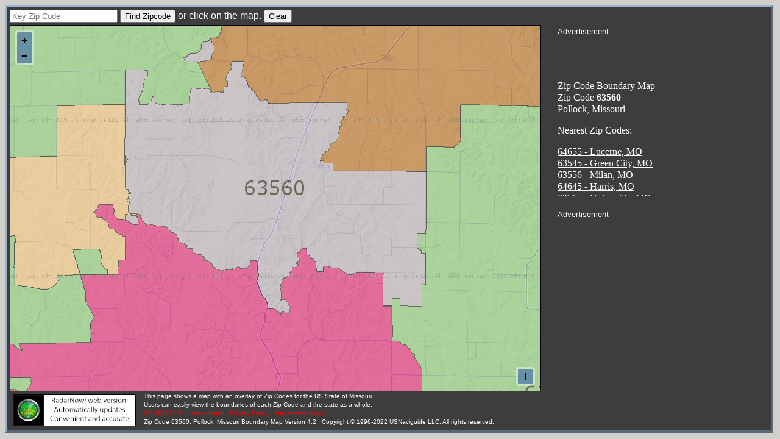

--- FILE ---
content_type: text/html; charset=UTF-8
request_url: https://zipmap.net/zips/63560.htm
body_size: 16648
content:
<!DOCTYPE html PUBLIC "-//W3C//DTD XHTML 1.0 Strict//EN" "http://www.w3.org/TR/xhtml1/DTD/xhtml1-strict.dtd">
<html xmlns="http://www.w3.org/1999/xhtml" xmlns:v="urn:schemas-microsoft-com:vml">
 <head>
  <link rel="SHORTCUT ICON" href="/favicon.ico" type="image/x-icon" />
  <meta http-equiv="content-type" content="text/html; charset=UTF-8"/>
  <meta name="description" content="This page shows a map with an overlay of the Zip Code 63560 and those nearby Pollock, Missouri. (MO).  Users can view the boundaries of each Zip Code for free."/>
  <meta name="keywords" content="Missouri, 63560, restaurants, real estate, homes for sale, shopping, sales territory, zip codes, boundaries, zipcode areas"/> 
  <title>Zip Code 63560, Pollock, Missouri Zip Code Boundary Map (MO)</title>
  <link rel="stylesheet" href="/osm/css/ol.css" type="text/css">

  <style type="text/css">
  .map 
  {
   height: 762 px;
   width: 1101 px;
  }
  .TEXT0
  {
   font-family: Verdana, Sans-Serif, monospace;
   font-size: .6em;
  }
  .TEXT1
  {
   font-family: Verdana, Sans-Serif, monospace;
   font-size: .8em;
  }
  .TEXT2
  {
   font-family: Verdana, Sans-Serif, monospace;
   font-size: 1em;
  }
  .HTEXT0
  {
   font-family: Verdana, Sans-Serif, monospace;
   font-size: .6em;
   color:red;
  }
  .HTEXT1
  {
   font-family: Verdana, Sans-Serif, monospace;
   font-size: .8em;
   color:red;
  }
  .HTEXT2
  {
   font-family: Verdana, Sans-Serif, monospace;
   font-size: 1em;
   color:red;
  }
  .HTEXT3
  {
   font-family: Verdana, Sans-Serif, monospace;
   font-size: 1.5em;
   color:red;
  }
  .AME
  {
   font-family: Verdana, Sans-Serif, monospace;
   font-size: .6em;
   color: red;
   -webkit-animation-name: anitext; /* Safari 4.0 - 8.0 */
   -webkit-animation-duration: 10s; /* Safari 4.0 - 8.0 */
   -webkit-animation-iteration-count: 3; /* Safari 4.0 - 8.0 */
   animation-name: anitext;
   animation-duration: 5s;
   animation-iteration-count: 2;
   animation-delay: 60s;
  }
  /* Safari 4.0 - 8.0 */
  @-webkit-keyframes anitext
  {
   25%   {color:black;}
   50%  {color:red;}
   75%  {color:black;}
  }
  /* Standard syntax */
  @keyframes anitext
  {
   25%   {color:black;}
   50%  {color:red;}
   75%  {color:black;}
  }

  </style>

  <script type="text/javascript">
   // Stop some malicious behaviors...
   if ( top != self) 
   {
    top.location.replace(document.location);
    alert("For security reasons, framing is not allowed; click OK to remove the frames.")
   }
   if ( location.search.length > 0 )
   {    
    location.search = '' ;
   }
  </script>

  <!-- The line below is only needed for old environments like Internet Explorer and Android 4.x -->
  <script src="https://cdn.polyfill.io/v2/polyfill.min.js?features=requestAnimationFrame,Element.prototype.classList,URL"></script>
  <script src="/osm/js/ol.js"></script>

  <script type="text/javascript">

   var chkar = [ ] ;					// Zips Found
   var zipar = [ ] ;					// Zips Found
   var marar = [ ] ;					// Marker Array
   var icons = ['A','B','C','D','E','F','G','H','I','J','K','L','M','N','O','P','Q','R','S','T','U','V','W','X','Y','Z'] ;
   var sourceFeatures ;
   var layerFeatures ;
   var lastclick = "" ;					// Last Clicked Point
   var infowindow ;
   var map ;
   var defWidth = 1101 ;
   var defHeight = 762 ;
   var winWidth = defWidth;
   var winHeight = defHeight ;

   var tskey = "639d3ae4d9" ;

   function initialize() {

    // Sizing section...

    if ( typeof( window.innerWidth ) == 'number' )
    {
     // Modern Browser...

     winWidth = window.innerWidth;
     winHeight = window.innerHeight;
    }

    if ( winWidth < 856 ) { winWidth = 856; }
    if ( winHeight < 630 ) { winHeight = 630; }

    var diffHeight = winHeight - defHeight ;
    var diffWidth = winWidth - defWidth ;

    sizeDiv("main",diffWidth,diffHeight) ;
    sizeDiv("map",diffWidth,diffHeight) ;
    sizeDiv("sidebar",0,diffHeight) ;
    sizeDiv("message",0,diffHeight) ;

    // Map Code...

    var imgExtent = ol.proj.transformExtent(
     [-93.195880, 40.295330, -93.026010, 40.386460],
     "EPSG:4326", "EPSG:3857"
    ) ;

    sourceFeatures = new ol.source.Vector() ;
    layerFeatures = new ol.layer.Vector({source: sourceFeatures});

    var layers = [
     new ol.layer.Tile({
      source: new ol.source.OSM({
       url: 'https://storage.googleapis.com/zmap/{z}/{x}/{y}.jpg',
       transition: 0,
       attributions: 'Zip Code tiles copyright <a href="http://usnaviguide.com/">USNaviguide LLC</a> 2019. ' +
        'Map tiles by <a href="http://stamen.com/">Stamen Design</a>, ' +
        'under <a href="http://creativecommons.org/licenses/by/3.0">CC BY 3.0</a>. ' +
        'Data by <a href="http://openstreetmap.org/">OpenStreetMap</a>, ' +
        'under <a href="http://creativecommons.org/licenses/by-sa/3.0">CC BY SA</a>. ',
       crossOrigin: null
      })
     }),
     new ol.layer.Tile({
      opacity: .5,
      minResolution: 4,
      maxResolution: 19,
      source: new ol.source.OSM({
       url: 'http://ts{1-3}.usnaviguide.com/tileserver.pl?X={x}&Y={y}&Z={z}&T=' + tskey + '&S=Z1001',
       crossOrigin: null
      })
     }),
     new ol.layer.Tile({
      opacity: .5,
      minResolution: 19,
      maxResolution: 5000,
      source: new ol.source.OSM({
       url: 'https://storage.googleapis.com/zipmap/tiles/{z}/{x}/{y}.png',
       crossOrigin: null
      })
     }),
     layerFeatures
    ];

    map = new ol.Map({
     layers: layers,
     target: 'map',
     view: new ol.View({
      minZoom: 5,
      maxZoom: 15
     })
    });

    map.getView().fit(imgExtent) ;

    // Listen for a click on the map...

    map.on("singleclick", function(evt){
     var latLong = ol.proj.transform(evt.coordinate, 'EPSG:3857', 'EPSG:4326');
     var lat     = Math.round(latLong[1] * 1000000)/1000000 ;
     var long    = Math.round(latLong[0] * 1000000)/1000000 ;
     var point   = '(' + lat + ',' + long + ')' ;

     checkClick( point ) ;
    }) ;

   } // End of initialize function...

// Recalculate div sizes...

   function sizeDiv(id,diffWidth,diffHeight)
   {
    var div = document.getElementById(id) ;

    var width = parseInt(div.style.width) + diffWidth ;
    if (width >= 1 )
    {
     div.style.width = width + "px";
    }

    var height = parseInt(div.style.height) + diffHeight ;
    if (height >= 1 )
    {
     div.style.height = height + "px";
    }
   }

// Find a zip code and cause it to be drawn on the map...

   function findzip( zipcode )
   {
    if ( CheckZip( zipcode.zip.value ) > -1 )
    {
     alert("Zip Code Keyed Has Already Been Selected.") ;
    } else
    {
     zippoly( 0, zipcode.zip.value ) ;
    }
   }

// Clear overlays, Div area and restore map...

   function clearmap( zipcode )
   {
    zipcode.zip.value = "" ;
    document.getElementById("message").innerHTML = "" ;
    for (var i = 0; i < marar.length; i++)
    {
     sourceFeatures.removeFeature(marar[i]);
    }
    lastclick = "" ;
    zipar = [ ] ;
    chkar = [ ] ;
    marar = [ ] ;
   }

// Check for a double click...

   function checkClick ( point )
   {
    if ( lastclick != point )
    {
     lastclick = point ;
     zippoly( point, '' ) ;
    }
   }

// Check to see if a Zip has already been selected...
        
   function CheckZip(zip)
   {
    for (var i = 0; i < chkar.length; i++)
    {
     if ( chkar[i] == zip )
     {
      return(i) ;
     } 
    }
    return(-1) ;
   }

// Find a zip code and return the coordinates along with other information...

   function zippoly( point, zip )
   {
    if ( marar.length >= icons.length )
    {
     alert('Too many markers. Clear list before trying again.') ;
     return ;
    }

    if (window.XMLHttpRequest)
    {		// code for IE7+, Firefox, Chrome, Opera, Safari
     var request = new XMLHttpRequest() ;
    } else
    {		// code for IE6, IE5
     var request = new ActiveXObject("Microsoft.XMLHTTP") ;
    }

    var parms = "POINT=" + point ;
    if ( zip )
    {
     parms = "ZIP=" + zip ;
    }
    request.open("POST", "/zip.pl", true);
    request.setRequestHeader('Content-Type','application/x-www-form-urlencoded') ;	// Thanks to Darkstar 3D!
    request.onreadystatechange = function() 
    {
     document.getElementById("loading").innerHTML = "Loading, please wait..." ;

     if (request.readyState == 4)
     {
      var xmlDoc = request.responseXML ;
      try
      {
       if ( marar.length == 0 )
       {
        document.getElementById("message").innerHTML = "" ;
       }
       var info = xmlDoc.documentElement.getElementsByTagName("info") ;
       var zipcode = info[0].getAttribute("zipcode") ;
       var hitrem = parseInt(info[0].getAttribute("hitrem")) ;
       if ( hitrem <= 1 )
       {
        alert("You have exhausted your requests for this time period. Please come back in 2 hours.") ;
       } else if ( zipcode == "" )
       {
        alert("Area clicked not defined by a zip code") ;
       } else
       {
        var zipindex = CheckZip( zipcode ) ;
        if ( zipindex > -1 )
        {
        } else
        {
         var lastpoint	= map.getView().getCenter() ;
         var point	= lastpoint ;
         var zipname	= info[0].getAttribute("zipname") ;
         var uspsst	= info[0].getAttribute("uspsst") ;
         var stname	= info[0].getAttribute("stname") ;
         var ctyname	= info[0].getAttribute("ctyname") ;
         var county	= info[0].getAttribute("county") ;
         var complex	= info[0].getAttribute("complex") ;
         var pointzip	= info[0].getAttribute("pointzip") ;

         chkar.push(zipcode) ;
         var points = [] ;
         var markers = xmlDoc.documentElement.getElementsByTagName("marker1");

         for (var i = 0; i < markers.length; i++)
         {
          point = ol.proj.transform( [parseFloat(markers[i].getAttribute("lng")),parseFloat(markers[i].getAttribute("lat"))], 
                  'EPSG:4326', 'EPSG:3857');

          html	= "<div style='width:200px; text-align:left;'><b>Zip Code:</b> " + zipcode + 
                  "<br>" + zipname + 
                  "<br>" + uspsst + " - " + stname +
                  "<br>County:" + county + " - " + ctyname +
                  "<br>Area Code(s):" + complex ;
          if ( pointzip == 1 )
          {
           html += "<br>Point Zip - Not Mapped" ;
          }

          html	+= "</div>" ;
          var number = marar.length ;
          if ( number > icons.length )
          {
           number = icons.length ;
          }
          marar.push( createMarker( point, html, number ) ) ;
          zipar.push(zipcode + "A") ;
          var html	= icons[number] + ' ' + zipcode ;
          html += "</a><br>&nbsp;" + zipname + ", " + uspsst + "<br>&nbsp;Area Code: " + complex + "<br>" ; 
          document.getElementById("message").innerHTML =  html + document.getElementById("message").innerHTML ;
         }
         if ( point != lastpoint )
         {
          if( chkar.length > 1 )
          {
           map.getView().setCenter( point ) ;
          } else
          {
           map.getView().setCenter( point ) ;
           map.getView().setZoom( 13 ) ;
          }
         }
        }
       }
      } catch(e)
      {
       alert("Some error occured during program processing:" + e) ;
      }       
      document.getElementById("loading").innerHTML = "" ;
     }
    }
    request.send(parms);
   }

// Create a marker at a point with an infowindow...

   function createMarker(point, html, number)
   {
    var iconfile = '/images/marker' + icons[marar.length] + '.png' ;     

    var styles = [
     new ol.style.Style({
      image: new ol.style.Icon({
       anchor: [0.5, 1],
       src: iconfile
      })
     })
    ] ;

    var feature = new ol.Feature({
     type: 'marker',
     desc: html,
     geometry: new ol.geom.Point(point)
    });
    feature.setStyle(styles);
    sourceFeatures.addFeature(feature);
    return feature ;
   }

  </script>

 </head>
<body bgcolor="#D1D0CD" text="white" link="white" alink="white" vlink="white" onload="initialize()">

  <div id="main" title="content starts here" style="width:1066px; height:730px; border: 4px outset #99B3CC; background-color:#3e3c3c; text-align:left; padding:4px">
   <div id="form" title="zip code entry form"  class="TEXT2" style="height:25px;">
    <form name=zipcode onsubmit="javascript:return false;">
     <input type=text name=zip placeholder="Key Zip Code">
     <input type=BUTTON value="Find Zipcode" onclick="findzip(zipcode)" name="BUTTON"> 
     or click on the map.
    <input type=BUTTON value="Clear" onclick="clearmap(zipcode)" name="CLEARBUTTON"/>
    </form>
   </div>

   <div id="map-sidebar"> 
    <div id="sidebar" title="sidebar" style="width:346px; height:641px; float:right;line-height:120%;">

     <div id="adblocktitle-top" style="width:346px; height:20px;">
      <font class="TEXT1">Advertisement</font>
     </div>
     <div id="adblock-top" title="advertisement" style="width:346px; height:60px; margin-left:15px;">

      <script async src="//pagead2.googlesyndication.com/pagead/js/adsbygoogle.js"></script>
      <!-- Top Banner - Zips -->
      <ins class="adsbygoogle"
       style="display:inline-block;width:320px;height:50px"
       data-ad-client="ca-pub-8459461757728965"
       data-ad-slot="8884256952"></ins>
      <script>
       (adsbygoogle = window.adsbygoogle || []).push({});
      </script>
     
     </div>

     <div id="message" title="sidebar message" style="width:346px; height:232px; margin-top:10px; margin-bottom:20px; overflow:auto;">
      Zip Code Boundary Map<br/>
      Zip Code <b>63560</b><br/>
      Pollock, Missouri
      <p>Nearest Zip Codes:</p>
           <a href="64655.htm">64655 - Lucerne, MO</a><br/>
     <a href="63545.htm">63545 - Green City, MO</a><br/>
     <a href="63556.htm">63556 - Milan, MO</a><br/>
     <a href="64645.htm">64645 - Harris, MO</a><br/>
     <a href="63565.htm">63565 - Unionville, MO</a><br/>
     <a href="64672.htm">64672 - Powersville, MO</a><br/>
     <a href="64667.htm">64667 - Newtown, MO</a><br/>
     <a href="63544.htm">63544 - Green Castle, MO</a><br/>
     <a href="64630.htm">64630 - Browning, MO</a><br/>
     <a href="64641.htm">64641 - Galt, MO</a><br/>
     <a href="64646.htm">64646 - Humphreys, MO</a><br/>
     <a href="52590.htm">52590 - Seymour, IA</a><br/>
     <a href="52549.htm">52549 - Cincinnati, IA</a><br/>
     <a href="63566.htm">63566 - Winigan, MO</a><br/>
     <a href="64674.htm">64674 - Purdin, MO</a><br/>

     </div>
     <div id="adblocktitle" style="width:346px; height:20px;">
      <font class="TEXT1">Advertisement</font>
     </div>
     <div id="adblock" title="advertisement" style="width:336px; height:280px; margin-left:10px;">

      <script async src="https://pagead2.googlesyndication.com/pagead/js/adsbygoogle.js?client=ca-pub-8459461757728965"
           crossorigin="anonymous"></script>
      <!-- 336x280 Zips -->
      <ins class="adsbygoogle"
           style="display:block"
           data-ad-client="ca-pub-8459461757728965"
           data-ad-slot="1971364249"
           data-ad-format="auto"></ins>
      <script>
           (adsbygoogle = window.adsbygoogle || []).push({});
      </script>

     </div>
    </div> 

    <div id="map" title="OpenLayers Map" style="width:690px; height:641px; border: thin solid black;"/>
   </div>
   <div id="content" title="site description" style="height:60px; text-align:left; line-height:80%;">
    <div style="float:left; width: 210px; margin: 5px;">
     <a href="https://usnaviguide.com/weather.html" target="_blank"><img src="/images/radarnow-zipmap-ad.gif" style="width:200px; height:50px; border: 1px solid black;"></a>
    </div>
    <div style="float:left;">
     <font class="TEXT0">
     This page shows a map with an overlay of Zip Codes for the US State of Missouri.<br/>
     Users can  easily view the boundaries of each Zip Code and the state as a whole.     </font><br/>
     <a class="HTEXT0" href="/contact.htm">CONTACT US</a> &nbsp;
     <a class="HTEXT0" href="/zip-instructions.htm" target=_new>Instructions</a> &nbsp;
     <a class="HTEXT0" href="/privacy-policy.htm">Privacy Policy</a> &nbsp;
     <a class="AME" href="https://radarnow.org" target="_blank">RadarNow! (App)</a><br/>
     <font class="TEXT0">
     Zip Code 63560, Pollock, Missouri Boundary Map Version 4.2 &nbsp; Copyright &copy; 1996-2022 USNaviguide LLC. All rights reserved.
     </font>
    </div>
   </div>
  </div>
  <div id="loading" title="loading message for map" class="HTEXT2" style="background-color:#D1D0CD; position:absolute; left:400px; top:200px;"/>
 </body>
</html>


--- FILE ---
content_type: text/html; charset=utf-8
request_url: https://www.google.com/recaptcha/api2/aframe
body_size: 270
content:
<!DOCTYPE HTML><html><head><meta http-equiv="content-type" content="text/html; charset=UTF-8"></head><body><script nonce="TjxSQl3DG-tD8XV4-IXm3Q">/** Anti-fraud and anti-abuse applications only. See google.com/recaptcha */ try{var clients={'sodar':'https://pagead2.googlesyndication.com/pagead/sodar?'};window.addEventListener("message",function(a){try{if(a.source===window.parent){var b=JSON.parse(a.data);var c=clients[b['id']];if(c){var d=document.createElement('img');d.src=c+b['params']+'&rc='+(localStorage.getItem("rc::a")?sessionStorage.getItem("rc::b"):"");window.document.body.appendChild(d);sessionStorage.setItem("rc::e",parseInt(sessionStorage.getItem("rc::e")||0)+1);localStorage.setItem("rc::h",'1768400199494');}}}catch(b){}});window.parent.postMessage("_grecaptcha_ready", "*");}catch(b){}</script></body></html>